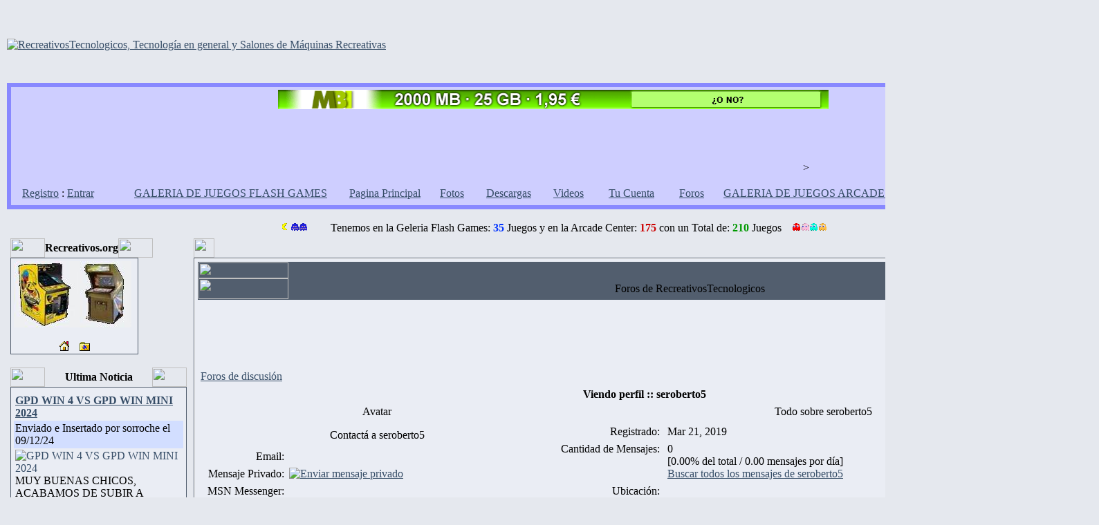

--- FILE ---
content_type: text/html
request_url: http://www.recreativos.org/modules.php?name=Forums&file=profile&mode=viewprofile&u=232
body_size: 16334
content:
<!DOCTYPE HTML PUBLIC "-//W3C//DTD HTML 4.01 Transitional//EN">
<html>
<head>
<title>RecreativosTecnologicos, Tecnolog&iacute;a en general y Salones de M&aacute;quinas Recreativas </title>
<META HTTP-EQUIV="Content-Type" CONTENT="text/html; charset=ISO-8859-1">
<META HTTP-EQUIV="EXPIRES" CONTENT="0">
<META NAME="RESOURCE-TYPE" CONTENT="DOCUMENT">
<META NAME="DISTRIBUTION" CONTENT="GLOBAL">
<META NAME="AUTHOR" CONTENT="RecreativosTecnologicos, Tecnolog&iacute;a en general y Salones de M&aacute;quinas Recreativas">
<META NAME="COPYRIGHT" CONTENT="Copyright (c) 2007 by RecreativosTecnologicos, Tecnolog&iacute;a en general y Salones de M&aacute;quinas Recreativas">
<META NAME="KEYWORDS" CONTENT="Juego, juego, Juegos, juegos, Retro, retro, Recreativos, recreativos, Recreativas, recreativas, Recreativos Virtuales, recreativos virtuales, Salas Recreativas, salas recreativas, Salon Recreativo, salon recreativo, Salones Recreativos, salones recreativos, Maquinas, maquinas, Maquinas Recreativas, Maquinas Tragaperras, maquinas tragaperras, Download Games Ibproarcade, download games ibproarcade, Download Games Pnflashgames, download games pnflashgames, Download Games V3arcade, download games v3arcade, Download Games Retro, download games retro, Download Games, download games, maquinas recreativas, Billar, billar, Billares, Billares, Dardos, dardos, Pinball, pinball, Futbolin, futbolin, Futbolines, futbolines, Games, games, Tragaperras, tragaperras, Metal Slug, metal slug, Bobble, bobble, Bubble, bubble, Arcade, arcade, Donkey, donkey, Rigar, Rygar, Rastan, rastan, 1942, 1943, Pitfall, pitfall, Renegade, renegade, Wonder, wonder, Foro, foro, Foros, foros, 80, años 80, recreativas años 80, Juegos Viejos, juegos viejos, Recreativas Años 80, Juegos años 80, juegos años 80, Juegos de los 80, Juegos Años 80, Juegos 80, juegos 80, Juegos de Dardos, juegos de dardos, Juegos de Mesa, juegos de mesa, Ping-Pong, ping-pong, Tenis de Mesa, tenis de mesa, Juegos de Tenis de Mesa, juegos de tenis de mesa, Juegos de Pinball, juegos de pinball, Juegos de Accion, Juegos de accion, Juegos de Recreativas, juegos de recreativas, Juegos de Recreativos, juegos de recreativos, Juegos de Habilidad, juegos de habilidad, Videoconsolas, videoconsolas, Juegos Electronicos, juegos electronicos, Juegos Retro, juegos retro, Juegos de Lucha, juegos de lucha, Juegos de Logica, juegos de logica, Juegos de Billar, juegos de billar, Juegos de Futbolin, juegos de futbolin, Juegos de Futbolines, juegos de futbolines, Flash, flash, Juegos Flash, juegos flash, V3arcade, v3arcade, Juegos V3arcade, juegos v3arcade, Pnflashgames, pnflashgames, Juegos Pnflashgames, juegos pnflashgames,  ibproarcade,  Ibproarcade, Juegos  ibproarcade, juegos  ibproarcade, Descargas Juegos Ibproarcade,  descargas duegos ibproarcade, Descargas Juegos V3arcade, descagas juegos v3arcade, Descargas Juegos Pnflashgames, descargas juegos pnflashgames, Descargas de Juegos, descargas de juegos, Descargas de Juegos Gratis, descargas de juegos gratis, Juegos Para Niños, juegos para niños, Juegos Gratis, juegos gratis, Juegos para tu Web, Descarga de Juegos, descarga de juegos, juegos para tu web, Juegos para la Web, juegos para la web, Juegos Electronicos, juegos electronicos, Videos, videos, Fotos, fotos, Videos de Juegos, videos de juegos, Fotos de Juegos, fotos de juegos, Psx, psx, Psp, psp, Nintendo, nintendo, Nintendo Ds, nintendo ds, Juegos de Cartas, juegos de cartas, Descargas, descargas, Descargas de Juegos, descargas de juegos, Descargas de Juegos Retro, descargas de juegos retro, Puntuaciones Juegos, puntuaciones juegos, Foro de Juegos, foro de juegos, Foros de Juegos, foros de juegos, Juegos de Coches, juegos de coches, Casino, casino, Paypal, paypal, Juegos Divertidos, juegos divertidos, Salon de Juegos, salon de juegos, Salon Recreativo, salon recreativo, Sala Recreativa, sala recreativa, Sala de Videojuegos, sala de videojuegos, Salas de Videojuegos, salas de videojuegos, Videojuegos, videojuegos, Juegos de Disparos, juegos de disparos, Juegos de Aventura, juegos de aventura, Poker, poker, Dados, dados, Juegos Arcade, juegos arcade , Clasicos, clasicos, Juegos Clasicos, juegos clasicos, Juegos Viejos, juegos viejos, Recreativos.org, recreativos.org, Juegos de Guerra, juego de guerra, Solitario, solitario, Solitarios, solitarios, Consola, consola, Consolas, consolas, Consolas de Videojuegos, consolas de videojuegos, Consola de Videojuegos, consola de videojuegos, GP2X, gp2x, Consola GP2X, Mario, mario, Mario Bros, mario bros, Alien Storm, alien storm, Amidar, amidar, Arabian, arabian, Arkanoid, arkanoid, Break Thru, break thru, Bubble Bobble, bubble bobble, Cabal, cabal, Captain Commando, captain commando, 600, 720, Bagman, bagman, Bionic Commando, bionic commando, Bomb Jack, bomb jack, Caveman Ninja, caveman ninja, Carnival, carnival, Commando, commando, Combat School, combat school, Contra, contra, Dangar, dangar, Donkey Kong, donkey kong, Dragonninja, dragonnija, E-Swat, e-swat, Express Raider, express raider, Mame, mame, Raine, raine, Cayus, cayus, Frogger, frogger, Galaga, galaga, Galaxian, galaxian, Gauntlet, gauntlet, Ghosts'n Goblins, ghosts, Goblins, goblins, Golden Axe, golden axe, Green Beret, green beret, Gunsmoke, gunsmoke, HigeMaru, higemaru, Hyper Olympic, hyper olympic, I'm Sorry, sorry, Jackal, jackal, Jail Break, jail break, Karate Champ, karate champ, Karnov, karnov, Kicker, kicker, Kung Fu Master, kung fu master, Legendary Wings, legendary wings, Mat Mania, mat mania, Mega Twins, mega twins, Mercs, mercs, Moon Cresta, moon cresta, Out Run, out run, Nemesis, nemesis, Spectrum, spectrum, Msx, msx, Pac Man, pac man, Pang, pang, Super Pang, super pang, Pengo, pengo, Phoenix, phoenix, Popeye, popeye, Prehistoric Isle, prehistoric isle, Power Spikes, power spikes, Psychic 5, psychic 5, Psycho Soldier, psycho soldier, Rainbow Islands, rainbow islands, Rampage, rampage, Rally X, rally x, Robocop, robocop, Salamander, salamander, RodLand, rodland, Scramble, scramble, Shao-Lin's Road, shao-lin,s road, Shinobi, shinobi, Sidearms, sidearms, Silkworm, silkworm, Snow Bros, snow bros, Street Fighter, street fighter, TMHT, tmht, TeddyBoy Blues, teddyboy blues, Terra Cresta, terra cresta, terra force, Terra Force, Tetris, tetris, The End, the end, Tiger Heli, tiger heli, tiger road, Tiger Road, Time Scanner, time scanner, Time Pilot, time pilot, Toki, toki, Track & Field, track field, Twin Cobra, twin cobra, Vulgus, vulgus, Wonder, wonder, Yie Ar Kung Fu, yie ar kung fu, Xevious, sevious, World Cup, world cup, Zaxxon, zaxxon, Zero Wing, zero wing, Zero Zone, zero zone, Wind Jammers, wind jammers, Willow, willow, consola gp2x, Juegos Recreativos, juegos recreativos">
<META NAME="DESCRIPTION" CONTENT="Tecnolog&iacute;a en General - Contarecre - Contador Digital de Maquina Recreativa Casera, Retro, Juegos de Maquinas Recreativas">
<META NAME="ROBOTS" CONTENT="INDEX, FOLLOW">
<META NAME="REVISIT-AFTER" CONTENT="1 DAYS">
<META NAME="RATING" CONTENT="GENERAL">
<META NAME="GENERATOR" CONTENT="© Copyright Pagina Realizada y Diseñada por: Juan Antonio Sorroche Sanchez 25/08/2007 (http://phpnuke.org/files/gpl.txt). PHP-Nuke comes with absolutely no warranty, for details, see the license (http://phpnuke.org/files/gpl.txt). Powered by PHP-Nuke Platinum (http://www.techgfx.com)">
<script type="text/javascript">
<!--
function openwindow(){
	window.open ("modules/Forums/copyright.php","Copyright","toolbar=no,location=no,directories=no,status=no,scrollbars=yes,resizable=no,copyhistory=no,width=400,height=200");
}
//-->
</SCRIPT>

<script language="Javascript" type="text/javascript">
<!--
function img_popup(image_url, image_width, image_height, popup_rand)
{
screenwidth = false;
screenwidth = screen.Width;
if ( !screenwidth )
{
screenwidth = window.outerWidth;
}
screenheight = false;
screenheight = screen.Height;
if ( !screenheight )
{
screenheight = window.outerHeight;
}
if ( screenwidth < image_width || screenheight < image_height || image_width == null || image_height == null )
{
window.open(image_url, 'limit_image_mod_popup_img_' + popup_rand, 'resizable=yes,top=0,left=0,screenX=0,screenY=0,scrollbars=yes', false);
}
else
{
window.open(image_url, 'limit_image_mod_popup_img_' + popup_rand, 'resizable=yes,top=0,left=0,screenX=0,screenY=0,height=' + image_height + ',width=' + image_width, false);
}
}
//-->
</script>
<script language="JavaScript">
<!--
function setCookie(name, value, expire) {
var today = new Date();
document.cookie = name + "=" + escape(value)+((expire == null) ? "" : ("; expires=" + expire.toGMTString()))
}
function getCookie(Name) {
var search = Name + "="
if (document.cookie.length > 0) {
offset = document.cookie.indexOf(search)
if (offset != -1) {
offset += search.length
end = document.cookie.indexOf(";", offset)
if (end == -1)
end = document.cookie.length
return unescape(document.cookie.substring(offset, end))
}
}
}
//-->
</script><link rel="alternate" type="application/rss+xml" title="RSS" href="backend.php">

<style type="text/css">
.menuskin{
position:absolute;
background-color:#DDE2EC;
border:1px solid black;
font:normal 12px Verdana;
line-height:18px;
visibility:hidden;
color:#000000;
}

.menuskin a{
text-decoration:none;
color:#000000;
padding-left:10px;
padding-right:10px;
}

#mouseoverstyle{
background-color:#EDEFF2;
}

#mouseoverstyle a{
color:#000000;
}
</style>
<LINK REL="StyleSheet" HREF="themes/Helius/style/style.css" TYPE="text/css">


<DIV ID=waitDiv style=position:absolute;top:30%;left:36%; visibility:hidden>

<img src=images/cargando7.gif border=0><br></DIV>


<SCRIPT> <!-- 
var DHTML = (document.getElementById || document.all || document.layers);
function ap_getObj(name) { 
if (document.getElementById) 
{ return document.getElementById(name).style; } 
else if (document.all) 
{ return document.all[name].style; } 
else if (document.layers) 
{ return document.layers[name]; } 
} 
function ap_showWaitMessage(div,flag) { 
if (!DHTML) return; 
var x = ap_getObj(div); x.visibility = (flag) ? 'visible':'hidden'
if(! document.getElementById) if(document.layers) x.left=280/2; return true; } ap_showWaitMessage('waitDiv', 1); 
//--> </SCRIPT>


</head>

<body bgcolor="#E5E8EE" text="#000000" leftmargin="10" topmargin="10" marginwidth="10" marginheight="10"><SCRIPT type="text/VBScript">
<!--
	Dim Bar, Line, SP
	Bar = 0 
	Line = "|"
	sP = 250

	Function Window_onLoad()
		Bar = 95
		sP = 10
	END Function

	Function Count()
	   If Bar < 100 Then
		Bar = Bar + 1
		Window.Status = "Cargando la Pagina Espere Porfavor: " & Bar & "%" & " " & String(Bar, Line)
		setTimeout "Count()", SP
	   Else
		Window.Status = ":: Carga de la Pagina Completada :: Esta Visitando Recreativos.org ::"
		Document.Body.Style.Display = "" 
	   End If 
	End Function

	Call Count()
-->
</SCRIPT>
 
<table class="bodyline" width="100%" cellspacing="0" cellpadding="0" border="0"> 
	<tr> 
		<td align="center" valign="top">
		<table width="100%" border="0" cellspacing="0" cellpadding="0">
  <tr>
        <td width="60%" height="110" background="themes/Helius/images/topbg2.gif"><a href="index.php"><img src="themes/Helius/images/logo0.jpg" border="0" alt="RecreativosTecnologicos, Tecnolog&iacute;a en general y Salones de M&aacute;quinas Recreativas"></a></td>
        <td width="40%" height="110" background="themes/Helius/images/topbg2.gif"> &nbsp;</td>
  </tr>
</table>
    <table width="100%" border="0" cellspacing="6" cellpadding="4" bgcolor="#8888FF">
      <tr>
        <td bgcolor="#CECEFF"><table width="100%" border="0" cellspacing="0" cellpadding="4">
            <tr>
			<td width="150" nowrap><font class="content">&nbsp;&nbsp;<a href="modules.php?name=Your_Account&op=new_user">Registro</a> : <a href="modules.php?name=Your_Account">Entrar</a></font></td>
              <td nowrap><div align="center"><font class="content"><strong>  </strong>&nbsp;&nbsp;&nbsp;&nbsp; <a href="modules.php?name=Flash_Games&func=ViewAll">GALERIA DE JUEGOS FLASH GAMES</a> <strong>  </strong>&nbsp;&nbsp;&nbsp;&nbsp;&nbsp;&nbsp; <a href="index.php">Pagina Principal</a> <strong>  </strong>&nbsp;&nbsp;&nbsp;&nbsp;&nbsp; <a href="modules.php?name=coppermine">Fotos</a>
                    &nbsp;<strong>  </strong>&nbsp;&nbsp;&nbsp;&nbsp; <a href="modules.php?name=Downloads">Descargas</a> 
                    &nbsp;<strong>  </strong>&nbsp;&nbsp;&nbsp;&nbsp; <a href="modules.php?name=Video_Stream">Videos</a> &nbsp;<strong>   </strong>&nbsp;&nbsp;&nbsp;&nbsp;&nbsp; <a href="modules.php?name=Your_Account">Tu Cuenta</a> 
                    &nbsp;<strong>  </strong>&nbsp;&nbsp;&nbsp;&nbsp;&nbsp; <a href="modules.php?name=Forums">Foros</a> <strong>  </strong>&nbsp;&nbsp;&nbsp;&nbsp;&nbsp; <a href="modules.php?name=Forums&file=arcade">GALERIA DE JUEGOS ARCADE CENTER</a> 
                    &nbsp;<strong>  </strong></font></div></td><div align="center"><a href="http://www.masbaratoimposible.com/08021901/"><img
   src="http://imaf.masbaratoimposible.com/796x28a.gif"
   width="796" height="28" border="0"
   alt="Hosting barato"></a></div>
   
   <div align="center"><script type="text/javascript"><!--
google_ad_client = "pub-8664159822708105";
google_ad_width = 728;
google_ad_height = 90;
google_ad_format = "728x90_as";
google_ad_type = "image";
google_ad_channel ="";
google_color_border = "EDEFF3";
google_color_bg = "EDEFF3";
google_color_link = "E1771E";
google_color_url = "3D81EE";
google_color_text = "000000";
//--></script>
<script type="text/javascript"
  src="http://pagead2.googlesyndication.com/pagead/show_ads.js">
</script>
></div>


   <div align="center"><script type="text/javascript"><!--
google_ad_client = "pub-8664159822708105";
google_ad_width = 728;
google_ad_height = 15;
google_ad_format = "728x15_0ads_al_s";
google_ad_channel = "";
google_color_border = "CECEFF";
google_color_bg = "CECEFF";
google_color_link = "525E6E";
google_color_text = "525E6E";
google_color_url = "FF0000";
//-->
</script>
<script type="text/javascript"
  src="http://pagead2.googlesyndication.com/pagead/show_ads.js">
</script></div>






              <td width="220" nowrap><div align="center"><font class="content">
			  
			  <script>
	var mydate=new Date();
	var year=mydate.getYear();
	if (year < 1000)
		year+=1900;
	var day=mydate.getDay();
	var month=mydate.getMonth();
	var daym=mydate.getDate();
	if (daym<10)
		daym="0"+daym;

	var dayarray=new Array("Domingo","Lunes","Martes","Miercoles","Jueves","Viernes","Sábado");
	var montharray=new Array("Enero","Febrero","Marzo","Abril","Mayo","Junio","Julio","Agosto","Septiembre","Octubre","Noviembre","Diciembre");
	document.write("<small><font color=\'000000\' face=\'Arial\'><b>"+ dayarray[day] + " " + daym + " de " + montharray[month] + " de " + year + "</b></font></small>");

</script>



                  
                  </font></div>
				  
			  </td>
            </tr>
          </table></td>
      </tr>
    </table>
	
	<br> 
<div align="center"><a href="http://www.recreativos.org/modules.php?name=Flash_Games&func=ViewAll" ><img src="http://www.recreativos.org/imagenes/forwardtrans.gif" border=0 alt="Pulsa Aqui para ir a la Galeria Flash Games"></a>&nbsp;&nbsp;
Tenemos en la Geleria Flash Games:<b><font color=0033FF> 35</font></b> Juegos y en la Arcade Center:<b> <font color=CC0000>175</font></b> con un Total de: <b><font color=009900>210</font></b> Juegos&nbsp;&nbsp;&nbsp;&nbsp;<a href="http://www.recreativos.org/modules.php?name=Forums&file=arcade" ><img src="http://www.recreativos.org/imagenes/pacback.gif" border=0 alt="Pulsa Aqui para ir a la Galeria Arcade Center"></a>
        <table width="100%" cellpadding="0" cellspacing="0" border="0" align="center">
      <tr valign="top">
        <td><img src="themes/Helius/images/7px.gif" width="1" height="1" border="0" alt=""></td>
</tr></table>
<table width="100%" cellpadding="0" cellspacing="0" border="0" align="center">
<tr valign="top">
  <td valign="top" width="1" background="themes/Helius/images/7px.gif"><table width="185" border="0" cellspacing="0" cellpadding="5">
  <tr>
    <td>
    
        <table width="100%" border="0" cellspacing="0" cellpadding="0">
<tr>
	<td width="50" align="right" valign="bottom"><img src="themes/Helius/forums/images/top_left.gif" width="50" height="28" border="0" alt="" /></td>
	<td width="100%" align="center" valign="middle" background="themes/Helius/forums/images/top_center.gif"><font class="block-title"><strong>Recreativos.org</strong></font></td>
	<td width="50" align="left" valign="bottom"><img src="themes/Helius/forums/images/top_right.gif" width="50" height="28" border="0" alt="" /></td>
</tr>
</table>

    <table width="185" border="0" cellspacing="0" cellpadding="0">
     <tr>
     <td bgcolor="#006699">
     <table width="100%" border="0" cellspacing="0" cellpadding="0">
      <tr>
       <td bgcolor="#525E6E">
       <table width="100%" border="0" cellspacing="1" cellpadding="0">
        <tr>
         <td bgcolor="#EAEDF4">
         <table width="100%" border="0" cellspacing="0" cellpadding="4">
          <tr>
           <td><font class="content"><img src="http://www.sorrochesanchez.com/recreativos/themes/DigitalDementia/images/recreativas1.jpg"><p><center><A             onclick="javascript:this.style.behavior='url(#default#homepage)';this.setHomePage('http://www.recreativos.org')"             href="javascript:"><IMG height=14             alt="Hacer de esta tu pagina de inicio" hspace=6             src="http://www.sorrochesanchez.com/recreativos/images/demarrage.gif" width=14 align=absBottom             border=0></A>						<A             href="javascript:window.external.AddFavorite('http://www.recreativos.org','www.recreativos.org')"><IMG             height=13 alt="Agrega www.recreativos.org a tus paginas favoritas" hspace=5             src="http://www.sorrochesanchez.com/recreativos/images/favoris.gif" width=15 align=absBottom             border=0></A></center></font></td>
           </tr>
         </table>
        </td>
      </tr>
    </table>
   </td>
   </tr>
  </table>
  </td>
  </tr>
</table>

<table border="0" cellspacing="0" cellpadding="0" width="100%">
<tr>
	<td width="40" align="right" valign="top"><img src="themes/Helius/forums/images/bottom_left.gif" width="40" height="9" border="0" alt="" /></td>
	<td width="100%" background="themes/Helius/forums/images/bottom_center.gif"><img src="themes/Helius/forums/images/spacer.gif" width="1" height="1" border="0" alt="" /></td>
	<td width="40" align="left" valign="top"><img src="themes/Helius/forums/images/bottom_right.gif" width="40" height="9" border="0" alt="" /></td>
</tr>
</table>

</td>
  </tr>
</table>
<table width="185" border="0" cellspacing="0" cellpadding="5">
  <tr>
    <td>
    
        <table width="100%" border="0" cellspacing="0" cellpadding="0">
<tr>
	<td width="50" align="right" valign="bottom"><img src="themes/Helius/forums/images/top_left.gif" width="50" height="28" border="0" alt="" /></td>
	<td width="100%" align="center" valign="middle" background="themes/Helius/forums/images/top_center.gif"><font class="block-title"><strong>Ultima Noticia</strong></font></td>
	<td width="50" align="left" valign="bottom"><img src="themes/Helius/forums/images/top_right.gif" width="50" height="28" border="0" alt="" /></td>
</tr>
</table>

    <table width="185" border="0" cellspacing="0" cellpadding="0">
     <tr>
     <td bgcolor="#006699">
     <table width="100%" border="0" cellspacing="0" cellpadding="0">
      <tr>
       <td bgcolor="#525E6E">
       <table width="100%" border="0" cellspacing="1" cellpadding="0">
        <tr>
         <td bgcolor="#EAEDF4">
         <table width="100%" border="0" cellspacing="0" cellpadding="4">
          <tr>
           <td><font class="content"><table width="100%" border="0" cellpadding="2" cellspacing="0">  <tr> 
    <td bgcolor="" colspan="2" height="1"></td>
  </tr>
  <tr> 
    <td bgcolor="" colspan="2" height="20"><a href="modules.php?name=News&amp;file=article&amp;sid=108"><b>GPD WIN 4 VS GPD WIN MINI 2024</b></a></td>
  </tr>
  <tr> <td bgcolor="D2DEFF" height="20"><font class="tiny">Enviado e Insertado por sorroche 
      el 09/12/24 </td><td align="right" bgcolor="D2DEFF" height="20">&nbsp;</td>
  </tr>
  <tr> 
    <td colspan="2" valign="middle"><a href="modules.php?name=Search&amp;query=&amp;topic=6"><img src="images/topics/blank.gif" border="0" alt="GPD WIN 4 VS GPD WIN MINI 2024" align="left"></a>MUY BUENAS CHICOS, ACABAMOS DE SUBIR A NUESTRO CANAL DE YOUTUBE DE RECREATIVOSTECNOLOGICOS,  UN NUEVO VIDEO , ESPERAMOS QUE OS GUSTE.&#129303;

<p>
GPD WIN 4 VS GPD WIN MINI 2024-DIFERENCIAS-PANTALLAS-CONTROLES-PUERTOS-PESOS-ANDROID 13-ESPAÑOL.&#129303;&#128377;&#65039;&#127918;
                    <b> <p align="center">¡¡¡ PULSA EN LA IMAGEN PARA VER EL VIDEO !!!.</b>
<p align="center"> <a href="https://youtu.be/W0vORAq5N8c?si=a01zoWq4JEQg4TxL" ><b> <img src="https://www.recreativos.org/imagenes/GPDWIN4VSGPDWINMINI1.jpg" border=0 alt="PULSA AQUI PARA VER EL VIDEO"></a><br> 
      <br> </td>
  </tr>
  <tr> 
    <td colspan="2" valign="middle">[  <a href="modules.php?name=News&file=article&sid=108">0 
      Comentarios ---------------] [ 1901 Lecturas</a> -------]</td>
  </tr></table><br><table align="center" border="0" width="97%" cellspacing="0"></table><center>[ <a href="modules.php?name=News">MAS NOTICIAS</a> ]</center>
	<script language='javascript'>
		function WL_Articoli_Copyright() {
			var width = 280, height = 100;
			var left = (document.body.clientWidth / 2) - width / 2;
			var top = (document.body.clientHeight / 2) - height / 2;
			var styleStr = 'toolbar=no,status=no,menubar=no,scrollbar=no,resizable=no,width='+width+',height='+height+',left='+left+',top='+top;
			var win = window.open('', 'Copyright', styleStr);
			win.document.write('<style type="text/css">.txt { font-size: 11px; color: #363636; font-family: Tahoma, Verdana, Helvetica, sans-serif}</style><span class="txt"><center><p>Blocco WL Articoli<br>Versione 2.0<br><br>Copyright &copy; 2006 by<br><a href="http://www.weblord.it/" target="_blank">Weblord.it</a></p></center></span>');
		}
	</script>
	<div align="right"><a href="javascript:WL_Articoli_Copyright()" title="by Weblord.it">&copy;</a></div>
</font></td>
           </tr>
         </table>
        </td>
      </tr>
    </table>
   </td>
   </tr>
  </table>
  </td>
  </tr>
</table>

<table border="0" cellspacing="0" cellpadding="0" width="100%">
<tr>
	<td width="40" align="right" valign="top"><img src="themes/Helius/forums/images/bottom_left.gif" width="40" height="9" border="0" alt="" /></td>
	<td width="100%" background="themes/Helius/forums/images/bottom_center.gif"><img src="themes/Helius/forums/images/spacer.gif" width="1" height="1" border="0" alt="" /></td>
	<td width="40" align="left" valign="top"><img src="themes/Helius/forums/images/bottom_right.gif" width="40" height="9" border="0" alt="" /></td>
</tr>
</table>

</td>
  </tr>
</table>
<table width="185" border="0" cellspacing="0" cellpadding="5">
  <tr>
    <td>
    
        <table width="100%" border="0" cellspacing="0" cellpadding="0">
<tr>
	<td width="50" align="right" valign="bottom"><img src="themes/Helius/forums/images/top_left.gif" width="50" height="28" border="0" alt="" /></td>
	<td width="100%" align="center" valign="middle" background="themes/Helius/forums/images/top_center.gif"><font class="block-title"><strong>Mensajes del foro</strong></font></td>
	<td width="50" align="left" valign="bottom"><img src="themes/Helius/forums/images/top_right.gif" width="50" height="28" border="0" alt="" /></td>
</tr>
</table>

    <table width="185" border="0" cellspacing="0" cellpadding="0">
     <tr>
     <td bgcolor="#006699">
     <table width="100%" border="0" cellspacing="0" cellpadding="0">
      <tr>
       <td bgcolor="#525E6E">
       <table width="100%" border="0" cellspacing="1" cellpadding="0">
        <tr>
         <td bgcolor="#EAEDF4">
         <table width="100%" border="0" cellspacing="0" cellpadding="4">
          <tr>
           <td><font class="content"><br><img src="images/arrow.gif" border="0" alt="" title="" width="9" height="9">&nbsp;<a href="modules.php?name=Forums&amp;file=viewtopic&amp;t=16">PRUEBA</a><br><img src="images/arrow.gif" border="0" alt="" title="" width="9" height="9">&nbsp;<a href="modules.php?name=Forums&amp;file=viewtopic&amp;t=15">AYUDA PARA CONFIGURAR CONTARECRE</a><br><img src="images/arrow.gif" border="0" alt="" title="" width="9" height="9">&nbsp;<a href="modules.php?name=Forums&amp;file=viewtopic&amp;t=14">AYUDA PARA CONFIGURAR CONTARECRE</a><br><img src="images/arrow.gif" border="0" alt="" title="" width="9" height="9">&nbsp;<a href="modules.php?name=Forums&amp;file=viewtopic&amp;t=13">Juegos</a><br><img src="images/arrow.gif" border="0" alt="" title="" width="9" height="9">&nbsp;<a href="modules.php?name=Forums&amp;file=viewtopic&amp;t=12">Tienes alguna preferencia por algun juego en especial.</a><br><img src="images/arrow.gif" border="0" alt="" title="" width="9" height="9">&nbsp;<a href="modules.php?name=Forums&amp;file=viewtopic&amp;t=11">Otros temas Interesantes</a><br><img src="images/arrow.gif" border="0" alt="" title="" width="9" height="9">&nbsp;<a href="modules.php?name=Forums&amp;file=viewtopic&amp;t=10">Postea lo que quieras sobre la Consola GP2X</a><br><img src="images/arrow.gif" border="0" alt="" title="" width="9" height="9">&nbsp;<a href="modules.php?name=Forums&amp;file=viewtopic&amp;t=9">En este foro pueden postear los visitantes.</a><br><img src="images/arrow.gif" border="0" alt="" title="" width="9" height="9">&nbsp;<a href="modules.php?name=Forums&amp;file=viewtopic&amp;t=8">Quieres hacer propaganada de tu web ?</a><br><img src="images/arrow.gif" border="0" alt="" title="" width="9" height="9">&nbsp;<a href="modules.php?name=Forums&amp;file=viewtopic&amp;t=7">Aqui puedes postear lo que quieras sobre juegos</a><br><br><center><a href="modules.php?name=Forums"><b>RecreativosTecnologicos, Tecnolog&iacute;a en general y Salones de M&aacute;quinas Recreativas Forums</b></a><br><br></center></font></td>
           </tr>
         </table>
        </td>
      </tr>
    </table>
   </td>
   </tr>
  </table>
  </td>
  </tr>
</table>

<table border="0" cellspacing="0" cellpadding="0" width="100%">
<tr>
	<td width="40" align="right" valign="top"><img src="themes/Helius/forums/images/bottom_left.gif" width="40" height="9" border="0" alt="" /></td>
	<td width="100%" background="themes/Helius/forums/images/bottom_center.gif"><img src="themes/Helius/forums/images/spacer.gif" width="1" height="1" border="0" alt="" /></td>
	<td width="40" align="left" valign="top"><img src="themes/Helius/forums/images/bottom_right.gif" width="40" height="9" border="0" alt="" /></td>
</tr>
</table>

</td>
  </tr>
</table>
<script type="text/javascript" language="JavaScript">
function sommaire_envoielistbox(page) {
	var reg= new RegExp('(_sommaire_targetblank)$','g');
	if (reg.test(page)) {
		page=page.replace(reg,"");
		window.open(page,'','menubar=yes,status=yes, location=yes, scrollbars=yes, resizable=yes');
	}else if (page!="select") {
			top.location.href=page;
	}
}				
function sommaire_ouvre_popup(page,nom,option) {
	window.open(page,nom,option);
}
</script>
			<script type="text/javascript" language="JavaScript">
			function sommaire_showhide(tableau, trigger, somimagename) {
				if (document.getElementById(tableau).style.display == "none" && trigger!="nok") {
					document.getElementById(tableau).style.display = ""; //block
					document.images[somimagename].src="images/sommaire/admin/up.gif";
				}
				else {
					var reg= new RegExp("images/sommaire/admin/up.gif$","gi");
					if (reg.test(document.images[somimagename].src)) {
						document.images[somimagename].src="images/sommaire/admin/down.gif";
					}
					document.getElementById(tableau).style.display = "none";
				}
			}
			</script>
			<table width="185" border="0" cellspacing="0" cellpadding="5">
  <tr>
    <td>
    
        <table width="100%" border="0" cellspacing="0" cellpadding="0">
<tr>
	<td width="50" align="right" valign="bottom"><img src="themes/Helius/forums/images/top_left.gif" width="50" height="28" border="0" alt="" /></td>
	<td width="100%" align="center" valign="middle" background="themes/Helius/forums/images/top_center.gif"><font class="block-title"><strong>Menu Util y de Ocio</strong></font></td>
	<td width="50" align="left" valign="bottom"><img src="themes/Helius/forums/images/top_right.gif" width="50" height="28" border="0" alt="" /></td>
</tr>
</table>

    <table width="185" border="0" cellspacing="0" cellpadding="0">
     <tr>
     <td bgcolor="#006699">
     <table width="100%" border="0" cellspacing="0" cellpadding="0">
      <tr>
       <td bgcolor="#525E6E">
       <table width="100%" border="0" cellspacing="1" cellpadding="0">
        <tr>
         <td bgcolor="#EAEDF4">
         <table width="100%" border="0" cellspacing="0" cellpadding="4">
          <tr>
           <td><font class="content">
<!-- Sommaire realise grace au module Sommaire Parametrable v.2.1.1 - ©marcoledingue - marcoledingue .-:@at@:-. free.fr -->
<table width="100%" border="0" cellspacing="0" cellpadding="0">
						<tr height="4" bgcolor=""><td></td></tr>
						<tr ><td bgcolor="" ><a href="modules.php?name=Video_Stream"><img src="images/sommaire/sold0017.gif" border="0"></a>&nbsp;<a href="modules.php?name=Video_Stream" class=""><span class=""><strong>Videos</strong></span></a></td></tr>
<tr height="4" bgcolor=""><td></td></tr>
						<tr height="4" bgcolor=""><td></td></tr>
						<tr ><td bgcolor="" ><div align="center"><a href="modules.php?name=coppermine"><img src="images/sommaire/simpson1.gif" border="0"></a>&nbsp;<a href="modules.php?name=coppermine" class=""><span class=""><strong>Fotos</strong></span></a></div></td></tr>
<tr height="4" bgcolor=""><td></td></tr>
						<tr height="4" bgcolor=""><td></td></tr>
						<tr ><td bgcolor="" ><a href="/modules.php?name=Downloads"><img src="images/sommaire/militar.gif" border="0"></a>&nbsp;<a href="/modules.php?name=Downloads" class=""><span class=""><strong>Descargas</strong></span></a></td></tr>
<tr height="4" bgcolor=""><td></td></tr>
						<tr height="4" bgcolor=""><td></td></tr>
						<tr ><td bgcolor="" ><div align="center"><a href="modules.php?name=Web_Links"><img src="images/sommaire/simp0037.gif" border="0"></a>&nbsp;<a href="modules.php?name=Web_Links" class=""><span class=""><strong>Links</strong></span></a></div></td></tr>
<tr height="4" bgcolor=""><td></td></tr>
						<tr height="4" bgcolor=""><td></td></tr>
						<tr ><td bgcolor="" ><a href="modules.php?name=Contact"><img src="images/sommaire/bj54.gif" border="0"></a>&nbsp;<a href="modules.php?name=Contact" class=""><span class=""><strong>Contacto</strong></span></a></td></tr>
<tr height="4" bgcolor=""><td></td></tr>
						<tr height="4" bgcolor=""><td></td></tr>
						<tr ><td bgcolor="" ><div align="center"><a href="/modules.php?name=Forums"><img src="images/sommaire/simp0075.gif" border="0"></a>&nbsp;<a href="/modules.php?name=Forums" class=""><span class=""><strong>Foros</strong></span></a></div></td></tr>
<tr height="4" bgcolor=""><td></td></tr></table><script type="text/javascript" language="JavaScript">;</script></font></td>
           </tr>
         </table>
        </td>
      </tr>
    </table>
   </td>
   </tr>
  </table>
  </td>
  </tr>
</table>

<table border="0" cellspacing="0" cellpadding="0" width="100%">
<tr>
	<td width="40" align="right" valign="top"><img src="themes/Helius/forums/images/bottom_left.gif" width="40" height="9" border="0" alt="" /></td>
	<td width="100%" background="themes/Helius/forums/images/bottom_center.gif"><img src="themes/Helius/forums/images/spacer.gif" width="1" height="1" border="0" alt="" /></td>
	<td width="40" align="left" valign="top"><img src="themes/Helius/forums/images/bottom_right.gif" width="40" height="9" border="0" alt="" /></td>
</tr>
</table>

</td>
  </tr>
</table>
<table width="185" border="0" cellspacing="0" cellpadding="5">
  <tr>
    <td>
    
        <table width="100%" border="0" cellspacing="0" cellpadding="0">
<tr>
	<td width="50" align="right" valign="bottom"><img src="themes/Helius/forums/images/top_left.gif" width="50" height="28" border="0" alt="" /></td>
	<td width="100%" align="center" valign="middle" background="themes/Helius/forums/images/top_center.gif"><font class="block-title"><strong>Top 10 Links</strong></font></td>
	<td width="50" align="left" valign="bottom"><img src="themes/Helius/forums/images/top_right.gif" width="50" height="28" border="0" alt="" /></td>
</tr>
</table>

    <table width="185" border="0" cellspacing="0" cellpadding="0">
     <tr>
     <td bgcolor="#006699">
     <table width="100%" border="0" cellspacing="0" cellpadding="0">
      <tr>
       <td bgcolor="#525E6E">
       <table width="100%" border="0" cellspacing="1" cellpadding="0">
        <tr>
         <td bgcolor="#EAEDF4">
         <table width="100%" border="0" cellspacing="0" cellpadding="4">
          <tr>
           <td><font class="content"><strong><big>&middot;</big></strong>&nbsp;1: <a href="modules.php?name=Web_Links&amp;l_op=viewlinkdetails&amp;lid=1&amp;ttitle=Gp32 Spain">Gp32 Spain</a><br><strong><big>&middot;</big></strong>&nbsp;2: <a href="modules.php?name=Web_Links&amp;l_op=viewlinkdetails&amp;lid=9&amp;ttitle=Juegos para Niños">Juegos para Niños</a><br><strong><big>&middot;</big></strong>&nbsp;3: <a href="modules.php?name=Web_Links&amp;l_op=viewlinkdetails&amp;lid=7&amp;ttitle=ludoteka">ludoteka</a><br><strong><big>&middot;</big></strong>&nbsp;4: <a href="modules.php?name=Web_Links&amp;l_op=viewlinkdetails&amp;lid=6&amp;ttitle=sorrochesanchez.com">sorrochesanchez.com</a><br><strong><big>&middot;</big></strong>&nbsp;5: <a href="modules.php?name=Web_Links&amp;l_op=viewlinkdetails&amp;lid=10&amp;ttitle=3d Juegos">3d Juegos</a><br><strong><big>&middot;</big></strong>&nbsp;6: <a href="modules.php?name=Web_Links&amp;l_op=viewlinkdetails&amp;lid=5&amp;ttitle=InformatiMovil">InformatiMovil</a><br><strong><big>&middot;</big></strong>&nbsp;7: <a href="modules.php?name=Web_Links&amp;l_op=viewlinkdetails&amp;lid=8&amp;ttitle=Indice Juegos">Indice Juegos</a><br><strong><big>&middot;</big></strong>&nbsp;8: <a href="modules.php?name=Web_Links&amp;l_op=viewlinkdetails&amp;lid=3&amp;ttitle=MameGP2X">MameGP2X</a><br><strong><big>&middot;</big></strong>&nbsp;9: <a href="modules.php?name=Web_Links&amp;l_op=viewlinkdetails&amp;lid=2&amp;ttitle=Hardcore-Gamer">Hardcore-Gamer</a><br><strong><big>&middot;</big></strong>&nbsp;10: <a href="modules.php?name=Web_Links&amp;l_op=viewlinkdetails&amp;lid=4&amp;ttitle=Todojoyas.net">Todojoyas.net</a><br></font></td>
           </tr>
         </table>
        </td>
      </tr>
    </table>
   </td>
   </tr>
  </table>
  </td>
  </tr>
</table>

<table border="0" cellspacing="0" cellpadding="0" width="100%">
<tr>
	<td width="40" align="right" valign="top"><img src="themes/Helius/forums/images/bottom_left.gif" width="40" height="9" border="0" alt="" /></td>
	<td width="100%" background="themes/Helius/forums/images/bottom_center.gif"><img src="themes/Helius/forums/images/spacer.gif" width="1" height="1" border="0" alt="" /></td>
	<td width="40" align="left" valign="top"><img src="themes/Helius/forums/images/bottom_right.gif" width="40" height="9" border="0" alt="" /></td>
</tr>
</table>

</td>
  </tr>
</table>
<table width="185" border="0" cellspacing="0" cellpadding="5">
  <tr>
    <td>
    
        <table width="100%" border="0" cellspacing="0" cellpadding="0">
<tr>
	<td width="50" align="right" valign="bottom"><img src="themes/Helius/forums/images/top_left.gif" width="50" height="28" border="0" alt="" /></td>
	<td width="100%" align="center" valign="middle" background="themes/Helius/forums/images/top_center.gif"><font class="block-title"><strong>Top Puntos Usuarios</strong></font></td>
	<td width="50" align="left" valign="bottom"><img src="themes/Helius/forums/images/top_right.gif" width="50" height="28" border="0" alt="" /></td>
</tr>
</table>

    <table width="185" border="0" cellspacing="0" cellpadding="0">
     <tr>
     <td bgcolor="#006699">
     <table width="100%" border="0" cellspacing="0" cellpadding="0">
      <tr>
       <td bgcolor="#525E6E">
       <table width="100%" border="0" cellspacing="1" cellpadding="0">
        <tr>
         <td bgcolor="#EAEDF4">
         <table width="100%" border="0" cellspacing="0" cellpadding="4">
          <tr>
           <td><font class="content"><img src="images/blocks/icon_poll.gif" height="14" width="17">&nbsp;<a href="modules.php?name=Forums&amp;file=profile&amp;mode=viewprofile&amp;u=3"><b>sorroche</b></a>-Points(90)<br><img src="images/blocks/icon_poll.gif" height="14" width="17">&nbsp;<a href="modules.php?name=Forums&amp;file=profile&amp;mode=viewprofile&amp;u=4"><b>piru</b></a>-Points(23)<br><img src="images/blocks/icon_poll.gif" height="14" width="17">&nbsp;<a href="modules.php?name=Forums&amp;file=profile&amp;mode=viewprofile&amp;u=234"><b>virucho</b></a>-Points(23)<br><img src="images/blocks/icon_poll.gif" height="14" width="17">&nbsp;<a href="modules.php?name=Forums&amp;file=profile&amp;mode=viewprofile&amp;u=6"><b>coleguilla</b></a>-Points(11)<br><img src="images/blocks/icon_poll.gif" height="14" width="17">&nbsp;<a href="modules.php?name=Forums&amp;file=profile&amp;mode=viewprofile&amp;u=189"><b>RecreativosTecnologicos</b></a>-Points(8)<br><img src="images/blocks/icon_poll.gif" height="14" width="17">&nbsp;<a href="modules.php?name=Forums&amp;file=profile&amp;mode=viewprofile&amp;u=2"><b>macgiver</b></a>-Points(7)<br><img src="images/blocks/icon_poll.gif" height="14" width="17">&nbsp;<a href="modules.php?name=Forums&amp;file=profile&amp;mode=viewprofile&amp;u=10"><b>socio</b></a>-Points(6)<br><img src="images/blocks/icon_poll.gif" height="14" width="17">&nbsp;<a href="modules.php?name=Forums&amp;file=profile&amp;mode=viewprofile&amp;u=199"><b>chicoql</b></a>-Points(4)<br><img src="images/blocks/icon_poll.gif" height="14" width="17">&nbsp;<a href="modules.php?name=Forums&amp;file=profile&amp;mode=viewprofile&amp;u=104"><b>juanlu</b></a>-Points(4)<br><img src="images/blocks/icon_poll.gif" height="14" width="17">&nbsp;<a href="modules.php?name=Forums&amp;file=profile&amp;mode=viewprofile&amp;u=141"><b>Dpredador</b></a>-Points(4)<br></font></td>
           </tr>
         </table>
        </td>
      </tr>
    </table>
   </td>
   </tr>
  </table>
  </td>
  </tr>
</table>

<table border="0" cellspacing="0" cellpadding="0" width="100%">
<tr>
	<td width="40" align="right" valign="top"><img src="themes/Helius/forums/images/bottom_left.gif" width="40" height="9" border="0" alt="" /></td>
	<td width="100%" background="themes/Helius/forums/images/bottom_center.gif"><img src="themes/Helius/forums/images/spacer.gif" width="1" height="1" border="0" alt="" /></td>
	<td width="40" align="left" valign="top"><img src="themes/Helius/forums/images/bottom_right.gif" width="40" height="9" border="0" alt="" /></td>
</tr>
</table>

</td>
  </tr>
</table>

<table width="185" border="0" cellspacing="0" cellpadding="5">
  <tr>
    <td>
    
        <table width="100%" border="0" cellspacing="0" cellpadding="0">
<tr>
	<td width="50" align="right" valign="bottom"><img src="themes/Helius/forums/images/top_left.gif" width="50" height="28" border="0" alt="" /></td>
	<td width="100%" align="center" valign="middle" background="themes/Helius/forums/images/top_center.gif"><font class="block-title"><strong>Paises</strong></font></td>
	<td width="50" align="left" valign="bottom"><img src="themes/Helius/forums/images/top_right.gif" width="50" height="28" border="0" alt="" /></td>
</tr>
</table>

    <table width="185" border="0" cellspacing="0" cellpadding="0">
     <tr>
     <td bgcolor="#006699">
     <table width="100%" border="0" cellspacing="0" cellpadding="0">
      <tr>
       <td bgcolor="#525E6E">
       <table width="100%" border="0" cellspacing="1" cellpadding="0">
        <tr>
         <td bgcolor="#EAEDF4">
         <table width="100%" border="0" cellspacing="0" cellpadding="4">
          <tr>
           <td><font class="content"><center><font class="content">Top 10 de Países de visitantes<br>de RecreativosTecnologicos, Tecnolog&iacute;a en general y Salones de M&aacute;quinas Recreativas.<br><br></font></center><table cellpadding="1" cellspacing="0" width="100%"><tr><td align="right">1.</td><td align="left" width="14"><a href="modules.php?op=modload&name=WhereBisDu&file=index&func=wherecountr&target=Estados Unidos"><img src="/images/wbdflags/Estados Unidos.gif" border="0" width="14"></a></td><td align="left"><font class="content"><b><a href="modules.php?op=modload&name=WhereBisDu&file=index&func=wherecountr&target=Estados Unidos">Estados Unidos</a></b></font></td><tr><td align="right">2.</td><td align="left" width="14"><a href="modules.php?op=modload&name=WhereBisDu&file=index&func=wherecountr&target=Holanda"><img src="/images/wbdflags/Holanda.gif" border="0" width="14"></a></td><td align="left"><font class="content"><b><a href="modules.php?op=modload&name=WhereBisDu&file=index&func=wherecountr&target=Holanda">Holanda</a></b></font></td><tr><td align="right">3.</td><td align="left" width="14"><a href="modules.php?op=modload&name=WhereBisDu&file=index&func=wherecountr&target=Australia"><img src="/images/wbdflags/Australia.gif" border="0" width="14"></a></td><td align="left"><font class="content"><b><a href="modules.php?op=modload&name=WhereBisDu&file=index&func=wherecountr&target=Australia">Australia</a></b></font></td><tr><td align="right">4.</td><td align="left" width="14"><a href="modules.php?op=modload&name=WhereBisDu&file=index&func=wherecountr&target=Uruguay"><img src="/images/wbdflags/Uruguay.gif" border="0" width="14"></a></td><td align="left"><font class="content"><b><a href="modules.php?op=modload&name=WhereBisDu&file=index&func=wherecountr&target=Uruguay">Uruguay</a></b></font></td><tr><td align="right">5.</td><td align="left" width="14"><a href="modules.php?op=modload&name=WhereBisDu&file=index&func=wherecountr&target=Espana"><img src="/images/wbdflags/Espana.gif" border="0" width="14"></a></td><td align="left"><font class="content"><b><a href="modules.php?op=modload&name=WhereBisDu&file=index&func=wherecountr&target=Espana">Espana</a></b></font></td><tr><td align="right">6.</td><td align="left" width="14"><a href="modules.php?op=modload&name=WhereBisDu&file=index&func=wherecountr&target=Mexico"><img src="/images/wbdflags/Mexico.gif" border="0" width="14"></a></td><td align="left"><font class="content"><b><a href="modules.php?op=modload&name=WhereBisDu&file=index&func=wherecountr&target=Mexico">Mexico</a></b></font></td><tr><td align="right">7.</td><td align="left" width="14"><a href="modules.php?op=modload&name=WhereBisDu&file=index&func=wherecountr&target=Argentina"><img src="/images/wbdflags/Argentina.gif" border="0" width="14"></a></td><td align="left"><font class="content"><b><a href="modules.php?op=modload&name=WhereBisDu&file=index&func=wherecountr&target=Argentina">Argentina</a></b></font></td><tr><td align="right">8.</td><td align="left" width="14"><a href="modules.php?op=modload&name=WhereBisDu&file=index&func=wherecountr&target=Chile"><img src="/images/wbdflags/Chile.gif" border="0" width="14"></a></td><td align="left"><font class="content"><b><a href="modules.php?op=modload&name=WhereBisDu&file=index&func=wherecountr&target=Chile">Chile</a></b></font></td><tr><td align="right">9.</td><td align="left" width="14"><a href="modules.php?op=modload&name=WhereBisDu&file=index&func=wherecountr&target=Per?"><img src="/images/wbdflags/Per?.gif" border="0" width="14"></a></td><td align="left"><font class="content"><b><a href="modules.php?op=modload&name=WhereBisDu&file=index&func=wherecountr&target=Per?">Per?</a></b></font></td><tr><td align="right">10.</td><td align="left" width="14"><a href="modules.php?op=modload&name=WhereBisDu&file=index&func=wherecountr&target=Venezuela"><img src="/images/wbdflags/Venezuela.gif" border="0" width="14"></a></td><td align="left"><font class="content"><b><a href="modules.php?op=modload&name=WhereBisDu&file=index&func=wherecountr&target=Venezuela">Venezuela</a></b></font></td></tr></table><center><font class="content"><a href="modules.php?name=WhereBisDu">Ver todos los países</a></font></center></font></td>
           </tr>
         </table>
        </td>
      </tr>
    </table>
   </td>
   </tr>
  </table>
  </td>
  </tr>
</table>

<table border="0" cellspacing="0" cellpadding="0" width="100%">
<tr>
	<td width="40" align="right" valign="top"><img src="themes/Helius/forums/images/bottom_left.gif" width="40" height="9" border="0" alt="" /></td>
	<td width="100%" background="themes/Helius/forums/images/bottom_center.gif"><img src="themes/Helius/forums/images/spacer.gif" width="1" height="1" border="0" alt="" /></td>
	<td width="40" align="left" valign="top"><img src="themes/Helius/forums/images/bottom_right.gif" width="40" height="9" border="0" alt="" /></td>
</tr>
</table>

</td>
  </tr>
</table>
<table width="185" border="0" cellspacing="0" cellpadding="5">
  <tr>
    <td>
    
        <table width="100%" border="0" cellspacing="0" cellpadding="0">
<tr>
	<td width="50" align="right" valign="bottom"><img src="themes/Helius/forums/images/top_left.gif" width="50" height="28" border="0" alt="" /></td>
	<td width="100%" align="center" valign="middle" background="themes/Helius/forums/images/top_center.gif"><font class="block-title"><strong>Visitantes de Recreativos.org</strong></font></td>
	<td width="50" align="left" valign="bottom"><img src="themes/Helius/forums/images/top_right.gif" width="50" height="28" border="0" alt="" /></td>
</tr>
</table>

    <table width="185" border="0" cellspacing="0" cellpadding="0">
     <tr>
     <td bgcolor="#006699">
     <table width="100%" border="0" cellspacing="0" cellpadding="0">
      <tr>
       <td bgcolor="#525E6E">
       <table width="100%" border="0" cellspacing="1" cellpadding="0">
        <tr>
         <td bgcolor="#EAEDF4">
         <table width="100%" border="0" cellspacing="0" cellpadding="4">
          <tr>
           <td><font class="content"><font class="content"><center>30 Países que mas han visitado RecreativosTecnologicos, Tecnolog&iacute;a en general y Salones de M&aacute;quinas Recreativas</center></font><br><table border="0" cellpadding="1" cellspacing="0" width="100%"><tr><td align="right" width="10%">1</td><td align="left" width="90%"><font class="content">&nbsp;<img src="modules/MS_Analysis/images/flags/blank.gif" ALT="unknown" TITLE="unknown" border="0" width="16" height="10"><b>&nbsp;unknown</b></td></tr><tr><td align="right" width="10%">2</td><td align="left" width="90%"><font class="content">&nbsp;<img src="modules/MS_Analysis/images/flags/com.gif" ALT="COM" TITLE="COM" border="0" width="16" height="10"><b>&nbsp;COM</b></td></tr><tr><td align="right" width="10%">3</td><td align="left" width="90%"><font class="content">&nbsp;<img src="modules/MS_Analysis/images/flags/net.gif" ALT="NET" TITLE="NET" border="0" width="16" height="10"><b>&nbsp;NET</b></td></tr><tr><td align="right" width="10%">4</td><td align="left" width="90%"><font class="content">&nbsp;<img src="modules/MS_Analysis/images/flags/de.gif" ALT="Germany" TITLE="Germany" border="0" width="16" height="10"><b>&nbsp;Germany</b></td></tr><tr><td align="right" width="10%">5</td><td align="left" width="90%"><font class="content">&nbsp;<img src="modules/MS_Analysis/images/flags/ru.gif" ALT="Russian Federation" TITLE="Russian Federation" border="0" width="16" height="10"><b>&nbsp;Russian Federation</b></td></tr><tr><td align="right" width="10%">6</td><td align="left" width="90%"><font class="content">&nbsp;<img src="modules/MS_Analysis/images/flags/ua.gif" ALT="Ukraine" TITLE="Ukraine" border="0" width="16" height="10"><b>&nbsp;Ukraine</b></td></tr><tr><td align="right" width="10%">7</td><td align="left" width="90%"><font class="content">&nbsp;<img src="modules/MS_Analysis/images/flags/cn.gif" ALT="China" TITLE="China" border="0" width="16" height="10"><b>&nbsp;China</b></td></tr><tr><td align="right" width="10%">8</td><td align="left" width="90%"><font class="content">&nbsp;<img src="modules/MS_Analysis/images/flags/org.gif" ALT="ORG" TITLE="ORG" border="0" width="16" height="10"><b>&nbsp;ORG</b></td></tr><tr><td align="right" width="10%">9</td><td align="left" width="90%"><font class="content">&nbsp;<img src="modules/MS_Analysis/images/flags/info.gif" ALT="INFO" TITLE="INFO" border="0" width="16" height="10"><b>&nbsp;INFO</b></td></tr><tr><td align="right" width="10%">10</td><td align="left" width="90%"><font class="content">&nbsp;<img src="modules/MS_Analysis/images/flags/br.gif" ALT="Brazil" TITLE="Brazil" border="0" width="16" height="10"><b>&nbsp;Brazil</b></td></tr><tr><td align="right" width="10%">11</td><td align="left" width="90%"><font class="content">&nbsp;<img src="modules/MS_Analysis/images/flags/ch.gif" ALT="Switzerland" TITLE="Switzerland" border="0" width="16" height="10"><b>&nbsp;Switzerland</b></td></tr><tr><td align="right" width="10%">12</td><td align="left" width="90%"><font class="content">&nbsp;<img src="modules/MS_Analysis/images/flags/it.gif" ALT="Italy" TITLE="Italy" border="0" width="16" height="10"><b>&nbsp;Italy</b></td></tr><tr><td align="right" width="10%">13</td><td align="left" width="90%"><font class="content">&nbsp;<img src="modules/MS_Analysis/images/flags/ro.gif" ALT="Romania" TITLE="Romania" border="0" width="16" height="10"><b>&nbsp;Romania</b></td></tr><tr><td align="right" width="10%">14</td><td align="left" width="90%"><font class="content">&nbsp;<img src="modules/MS_Analysis/images/flags/au.gif" ALT="Australia" TITLE="Australia" border="0" width="16" height="10"><b>&nbsp;Australia</b></td></tr><tr><td align="right" width="10%">15</td><td align="left" width="90%"><font class="content">&nbsp;<img src="modules/MS_Analysis/images/flags/us.gif" ALT="United States" TITLE="United States" border="0" width="16" height="10"><b>&nbsp;United States</b></td></tr><tr><td align="right" width="10%">16</td><td align="left" width="90%"><font class="content">&nbsp;<img src="modules/MS_Analysis/images/flags/co.gif" ALT="Colombia" TITLE="Colombia" border="0" width="16" height="10"><b>&nbsp;Colombia</b></td></tr><tr><td align="right" width="10%">17</td><td align="left" width="90%"><font class="content">&nbsp;<img src="modules/MS_Analysis/images/flags/nl.gif" ALT="Netherlands" TITLE="Netherlands" border="0" width="16" height="10"><b>&nbsp;Netherlands</b></td></tr><tr><td align="right" width="10%">18</td><td align="left" width="90%"><font class="content">&nbsp;<img src="modules/MS_Analysis/images/flags/io.gif" ALT="British Indian Ocean Territory" TITLE="British Indian Ocean Territory" border="0" width="16" height="10"><b>&nbsp;British Indian Ocean Territory</b></td></tr><tr><td align="right" width="10%">19</td><td align="left" width="90%"><font class="content">&nbsp;<img src="modules/MS_Analysis/images/flags/tr.gif" ALT="Turkey" TITLE="Turkey" border="0" width="16" height="10"><b>&nbsp;Turkey</b></td></tr><tr><td align="right" width="10%">20</td><td align="left" width="90%"><font class="content">&nbsp;<img src="modules/MS_Analysis/images/flags/vn.gif" ALT="Viet nam" TITLE="Viet nam" border="0" width="16" height="10"><b>&nbsp;Viet nam</b></td></tr><tr><td align="right" width="10%">21</td><td align="left" width="90%"><font class="content">&nbsp;<img src="modules/MS_Analysis/images/flags/ie.gif" ALT="Ireland" TITLE="Ireland" border="0" width="16" height="10"><b>&nbsp;Ireland</b></td></tr><tr><td align="right" width="10%">22</td><td align="left" width="90%"><font class="content">&nbsp;<img src="modules/MS_Analysis/images/flags/kz.gif" ALT="Kazakhstan" TITLE="Kazakhstan" border="0" width="16" height="10"><b>&nbsp;Kazakhstan</b></td></tr><tr><td align="right" width="10%">23</td><td align="left" width="90%"><font class="content">&nbsp;<img src="modules/MS_Analysis/images/flags/pl.gif" ALT="Poland" TITLE="Poland" border="0" width="16" height="10"><b>&nbsp;Poland</b></td></tr><tr><td align="right" width="10%">24</td><td align="left" width="90%"><font class="content">&nbsp;<img src="modules/MS_Analysis/images/flags/uk.gif" ALT="United Kingdom" TITLE="United Kingdom" border="0" width="16" height="10"><b>&nbsp;United Kingdom</b></td></tr><tr><td align="right" width="10%">25</td><td align="left" width="90%"><font class="content">&nbsp;<img src="modules/MS_Analysis/images/flags/es.gif" ALT="Spain" TITLE="Spain" border="0" width="16" height="10"><b>&nbsp;Spain</b></td></tr><tr><td align="right" width="10%">26</td><td align="left" width="90%"><font class="content">&nbsp;<img src="modules/MS_Analysis/images/flags/fi.gif" ALT="Finland" TITLE="Finland" border="0" width="16" height="10"><b>&nbsp;Finland</b></td></tr><tr><td align="right" width="10%">27</td><td align="left" width="90%"><font class="content">&nbsp;<img src="modules/MS_Analysis/images/flags/id.gif" ALT="Indonesia" TITLE="Indonesia" border="0" width="16" height="10"><b>&nbsp;Indonesia</b></td></tr><tr><td align="right" width="10%">28</td><td align="left" width="90%"><font class="content">&nbsp;<img src="modules/MS_Analysis/images/flags/th.gif" ALT="Thailand" TITLE="Thailand" border="0" width="16" height="10"><b>&nbsp;Thailand</b></td></tr><tr><td align="right" width="10%">29</td><td align="left" width="90%"><font class="content">&nbsp;<img src="modules/MS_Analysis/images/flags/arpa.gif" ALT="ARPA" TITLE="ARPA" border="0" width="16" height="10"><b>&nbsp;ARPA</b></td></tr><tr><td align="right" width="10%">30</td><td align="left" width="90%"><font class="content">&nbsp;<img src="modules/MS_Analysis/images/flags/ar.gif" ALT="Argentina" TITLE="Argentina" border="0" width="16" height="10"><b>&nbsp;Argentina</b></td></tr><tr><td colspan="3" align="center"><br><font class="content"><a href="modules.php?name=MS_Analysis&op=MSAnalysisGeneral&file=index">Ver MS-Analysis</a></font></td></tr></table></font></td>
           </tr>
         </table>
        </td>
      </tr>
    </table>
   </td>
   </tr>
  </table>
  </td>
  </tr>
</table>

<table border="0" cellspacing="0" cellpadding="0" width="100%">
<tr>
	<td width="40" align="right" valign="top"><img src="themes/Helius/forums/images/bottom_left.gif" width="40" height="9" border="0" alt="" /></td>
	<td width="100%" background="themes/Helius/forums/images/bottom_center.gif"><img src="themes/Helius/forums/images/spacer.gif" width="1" height="1" border="0" alt="" /></td>
	<td width="40" align="left" valign="top"><img src="themes/Helius/forums/images/bottom_right.gif" width="40" height="9" border="0" alt="" /></td>
</tr>
</table>

</td>
  </tr>
</table>
<table width="185" border="0" cellspacing="0" cellpadding="5">
  <tr>
    <td>
    
        <table width="100%" border="0" cellspacing="0" cellpadding="0">
<tr>
	<td width="50" align="right" valign="bottom"><img src="themes/Helius/forums/images/top_left.gif" width="50" height="28" border="0" alt="" /></td>
	<td width="100%" align="center" valign="middle" background="themes/Helius/forums/images/top_center.gif"><font class="block-title"><strong>Conectados a Recreativos.org</strong></font></td>
	<td width="50" align="left" valign="bottom"><img src="themes/Helius/forums/images/top_right.gif" width="50" height="28" border="0" alt="" /></td>
</tr>
</table>

    <table width="185" border="0" cellspacing="0" cellpadding="0">
     <tr>
     <td bgcolor="#006699">
     <table width="100%" border="0" cellspacing="0" cellpadding="0">
      <tr>
       <td bgcolor="#525E6E">
       <table width="100%" border="0" cellspacing="1" cellpadding="0">
        <tr>
         <td bgcolor="#EAEDF4">
         <table width="100%" border="0" cellspacing="0" cellpadding="4">
          <tr>
           <td><font class="content"><center><font class="content">Actualmente hay 20 invitados, 0 miembro(s) conectado(s).<br><br>Eres un usuario anónimo. Puedes registrarte <a href="modules.php?name=Your_Account">aquí</a></font></center></font></td>
           </tr>
         </table>
        </td>
      </tr>
    </table>
   </td>
   </tr>
  </table>
  </td>
  </tr>
</table>

<table border="0" cellspacing="0" cellpadding="0" width="100%">
<tr>
	<td width="40" align="right" valign="top"><img src="themes/Helius/forums/images/bottom_left.gif" width="40" height="9" border="0" alt="" /></td>
	<td width="100%" background="themes/Helius/forums/images/bottom_center.gif"><img src="themes/Helius/forums/images/spacer.gif" width="1" height="1" border="0" alt="" /></td>
	<td width="40" align="left" valign="top"><img src="themes/Helius/forums/images/bottom_right.gif" width="40" height="9" border="0" alt="" /></td>
</tr>
</table>

</td>
  </tr>
</table>
<table width="185" border="0" cellspacing="0" cellpadding="5">
  <tr>
    <td>
    
        <table width="100%" border="0" cellspacing="0" cellpadding="0">
<tr>
	<td width="50" align="right" valign="bottom"><img src="themes/Helius/forums/images/top_left.gif" width="50" height="28" border="0" alt="" /></td>
	<td width="100%" align="center" valign="middle" background="themes/Helius/forums/images/top_center.gif"><font class="block-title"><strong>Estadisticas Recreativos.org</strong></font></td>
	<td width="50" align="left" valign="bottom"><img src="themes/Helius/forums/images/top_right.gif" width="50" height="28" border="0" alt="" /></td>
</tr>
</table>

    <table width="185" border="0" cellspacing="0" cellpadding="0">
     <tr>
     <td bgcolor="#006699">
     <table width="100%" border="0" cellspacing="0" cellpadding="0">
      <tr>
       <td bgcolor="#525E6E">
       <table width="100%" border="0" cellspacing="1" cellpadding="0">
        <tr>
         <td bgcolor="#EAEDF4">
         <table width="100%" border="0" cellspacing="0" cellpadding="4">
          <tr>
           <td><font class="content"><form action="modules.php?name=Your_Account" method="post"><img src="images/blocks/group-4.gif" height="14" width="17"> Bienvenido, <b>Anonimo</b>
<hr><center><b>Nickname</b><br><input type="text" name="username" size="15" maxlength="25"><br><b>Contraseña</b><br><input type="password" name="user_password" size="15" maxlength="20"><br><input type="hidden" name="op" value="login"><input type="submit" value="Entrar">
 (<a href="modules.php?name=Your_Account&amp;op=new_user">Regístrate</a>)</center><hr><img src="images/blocks/group-2.gif" height="14" width="17"> <b><u>Membresía:</u></b><br>
<img src="images/blocks/ur-moderator.gif" height="14" width="17"> Ultimos: <a href="modules.php?name=Your_Account&amp;op=userinfo&amp;username=Pacual32"><b>Pacual32</b></a><br>
<img src="images/blocks/ur-author.gif" height="14" width="17"> Nuevos Hoy: <b>0</b><br>
<img src="images/blocks/ur-admin.gif" height="14" width="17"> Nuevos Ayer: <b>0</b><br>
<img src="images/blocks/ur-guest.gif" height="14" width="17"> Total: <b>228</b><br>
<hr>
<img src="images/blocks/group-3.gif" height="14" width="17"> <b><u>Gente en línea:</u></b>
<br>
<img src="images/blocks/ur-anony.gif" height="14" width="17"> Visitantes: <b>20</b><br>
<img src="images/blocks/ur-member.gif" height="14" width="17"> Miembros: <b>0</b><br>
<img src="images/blocks/ur-registered.gif" height="14" width="17"> Total: <b>20</b><br>
</form></font></td>
           </tr>
         </table>
        </td>
      </tr>
    </table>
   </td>
   </tr>
  </table>
  </td>
  </tr>
</table>

<table border="0" cellspacing="0" cellpadding="0" width="100%">
<tr>
	<td width="40" align="right" valign="top"><img src="themes/Helius/forums/images/bottom_left.gif" width="40" height="9" border="0" alt="" /></td>
	<td width="100%" background="themes/Helius/forums/images/bottom_center.gif"><img src="themes/Helius/forums/images/spacer.gif" width="1" height="1" border="0" alt="" /></td>
	<td width="40" align="left" valign="top"><img src="themes/Helius/forums/images/bottom_right.gif" width="40" height="9" border="0" alt="" /></td>
</tr>
</table>

</td>
  </tr>
</table>
<table width="185" border="0" cellspacing="0" cellpadding="5">
  <tr>
    <td>
    
        <table width="100%" border="0" cellspacing="0" cellpadding="0">
<tr>
	<td width="50" align="right" valign="bottom"><img src="themes/Helius/forums/images/top_left.gif" width="50" height="28" border="0" alt="" /></td>
	<td width="100%" align="center" valign="middle" background="themes/Helius/forums/images/top_center.gif"><font class="block-title"><strong>Ultimas Visitas de Recreativos.org</strong></font></td>
	<td width="50" align="left" valign="bottom"><img src="themes/Helius/forums/images/top_right.gif" width="50" height="28" border="0" alt="" /></td>
</tr>
</table>

    <table width="185" border="0" cellspacing="0" cellpadding="0">
     <tr>
     <td bgcolor="#006699">
     <table width="100%" border="0" cellspacing="0" cellpadding="0">
      <tr>
       <td bgcolor="#525E6E">
       <table width="100%" border="0" cellspacing="1" cellpadding="0">
        <tr>
         <td bgcolor="#EAEDF4">
         <table width="100%" border="0" cellspacing="0" cellpadding="4">
          <tr>
           <td><font class="content"><table border="0" cellpadding="0" cellspacing="2" width="95%">
<tr><td width="100%" colspan="2" valign="top">
<p align="center"><font class="boxcontent"><a href="modules.php?name=MS_Analysis&file=index&op=MSAnalysisGeneral&screen=11&overview=1&sortby="><b>.::&nbsp;Today's Traffic&nbsp;::.</b></a></font></p>
</td></tr>
<tr><td width="100%" colspan="2" valign="top" nowrap>
<p align="center"><font class="content">8430&nbsp;Vistas de página</font></p>
</td></tr>
<tr><td width="100%" colspan="2">&nbsp;</td></tr>
<tr><td width="75%" valign="top"><b>COM</b></td>
<td width="25%" valign="top" nowrap><img src="modules/MS_Analysis/images/flags/com.gif" ALT="COM - 8007 hits" TITLE="COM - 8007 hits" border="0" width="16" height="10" align="middle"></td></tr><tr><td width="75%" valign="top"><b>unknown</b></td>
<td width="25%" valign="top" nowrap><img src="modules/MS_Analysis/images/flags/blank.gif" ALT="unknown - 355 hits" TITLE="unknown - 355 hits" border="0" width="16" height="10" align="middle"></td></tr><tr><td width="75%" valign="top"><b>St. Helena</b></td>
<td width="25%" valign="top" nowrap><img src="modules/MS_Analysis/images/flags/blank.gif" ALT="St. Helena - 46 hits" TITLE="St. Helena - 46 hits" border="0" width="16" height="10" align="middle"></td></tr><tr><td width="100%" colspan="2"><hr></td></tr>
<tr><td width="100%" colspan="2"><hr></td></tr>
<tr><td width="100%" colspan="2" valign="top">&nbsp;</td></tr>
<tr><td width="100%" colspan="2" valign="top">
<p align="center"><font class="boxcontent"><a href="modules.php?name=MS_Analysis&op=MSAnalysisGeneral&screen=11&overview=3&sortby="><b>.::&nbsp;Overall Traffic&nbsp;::.</b></a></font></p>
</td></tr>
<tr><td width="100%" colspan="2" valign="top" nowrap>
<p align="center"><font class="content">67147948&nbsp;Vistas de página</font></p>
</td></tr></table>
</font></td>
           </tr>
         </table>
        </td>
      </tr>
    </table>
   </td>
   </tr>
  </table>
  </td>
  </tr>
</table>

<table border="0" cellspacing="0" cellpadding="0" width="100%">
<tr>
	<td width="40" align="right" valign="top"><img src="themes/Helius/forums/images/bottom_left.gif" width="40" height="9" border="0" alt="" /></td>
	<td width="100%" background="themes/Helius/forums/images/bottom_center.gif"><img src="themes/Helius/forums/images/spacer.gif" width="1" height="1" border="0" alt="" /></td>
	<td width="40" align="left" valign="top"><img src="themes/Helius/forums/images/bottom_right.gif" width="40" height="9" border="0" alt="" /></td>
</tr>
</table>

</td>
  </tr>
</table>
</td><td valign="top" width="100%"><table width="100%" border="0" cellspacing="0" cellpadding="5">
  <tr>
    <td>
        <table width="100%" border="0" cellspacing="0" cellpadding="0">
<tr>
	<td width="30" align="right" valign="bottom"><img src="themes/Helius/images/top_left.gif" width="30" height="28" border="0"></td>
	<td width="100%" align="center" valign="middle" background="themes/Helius/images/top_center.gif"></td>
	<td width="30" align="left" valign="bottom"><img src="themes/Helius/images/top_right.gif" width="30" height="28" border="0"></td>
</tr>
</table>
    <table width="100%" border="0" cellspacing="0" cellpadding="1">
        <tr>
          <td bgcolor="#525E6E"><table width="100%" border="0" cellspacing="0" cellpadding="1">
              <tr>
                <td bgcolor="#FFFFFF"><table width="100%" border="0" cellspacing="0" cellpadding="0">
                    <tr>
                      <td bgcolor="#EAEDF4"><table width="100%" border="0" cellspacing="0" cellpadding="4">
                          <tr>
                            <td>
                            <!DOCTYPE HTML PUBLIC "-//W3C//DTD HTML 4.01 Transitional//EN">
<html dir="ltr">
<head>
<meta http-equiv="Content-Type" content="text/html; charset=iso-8859-1">
<meta http-equiv="Content-Style-Type" content="text/css">
<meta name="CreatedBy" content="Vjacheslav Trushkin - http://www.trushkin.net/">

<link rel="top" href="modules.php?name=Forums&file=modules&name=Forums&file=modules/Forums/index" title="Foros de discusión" />
<link rel="search" href="modules.php?name=Forums&file=modules&name=Forums&file=modules/Forums/search" title="Buscar" />
<link rel="help" href="modules.php?name=Forums&file=modules&name=Forums&file=modules/Forums/faq" title="FAQ" />
<link rel="author" href="modules.php?name=Forums&file=modules/Forums/modules&name=Members_List&file=index" title="Miembros" />
<link rel="chapter forum" href="modules.php?name=Forums&file=viewforum&f=1" title="Normas de los Foros" />
<link rel="chapter forum" href="modules.php?name=Forums&file=viewforum&f=2" title="Bienvenido a este Foro" />
<link rel="chapter forum" href="modules.php?name=Forums&file=viewforum&f=3" title="Dudas , Preguntas , Aclaraciones , etc..." />
<link rel="chapter forum" href="modules.php?name=Forums&file=viewforum&f=10" title="Huawei Watch 3/3 Pro" />
<link rel="chapter forum" href="modules.php?name=Forums&file=viewforum&f=9" title="Huawei Watch 4/4 Pro" />
<link rel="chapter forum" href="modules.php?name=Forums&file=viewforum&f=13" title="Huawei Watch GT3/GT3 Pro" />
<link rel="chapter forum" href="modules.php?name=Forums&file=viewforum&f=14" title="Huawei Watch GT4/GT4 Pro" />
<link rel="chapter forum" href="modules.php?name=Forums&file=viewforum&f=15" title="Smartwatch,s con Android." />
<link rel="chapter forum" href="modules.php?name=Forums&file=viewforum&f=16" title="Smartwatch con Wear Os" />
<link rel="chapter forum" href="modules.php?name=Forums&file=viewforum&f=17" title="Otros Smartwatch" />
<link rel="chapter forum" href="modules.php?name=Forums&file=viewforum&f=12" title="Consolas Marca Onexplayer" />
<link rel="chapter forum" href="modules.php?name=Forums&file=viewforum&f=11" title="Consolas Marca GPD" />
<link rel="chapter forum" href="modules.php?name=Forums&file=viewforum&f=4" title="Consolas con Windows" />
<link rel="chapter forum" href="modules.php?name=Forums&file=viewforum&f=5" title="Consolas con Android" />
<link rel="chapter forum" href="modules.php?name=Forums&file=viewforum&f=8" title="Consolas con Windows y Android" />
<link rel="chapter forum" href="modules.php?name=Forums&file=viewforum&f=6" title="Otras Consolas de Juegos" />
<link rel="chapter forum" href="modules.php?name=Forums&file=viewforum&f=7" title="Offtopic / Otros temas " />
<link rel="chapter forum" href="modules.php?name=Forums&file=viewforum&f=18" title="Máquinas Recreativas Convencionales" />
<link rel="chapter forum" href="modules.php?name=Forums&file=viewforum&f=19" title="Máquinas Recreativas Caseras" />
<link rel="chapter forum" href="modules.php?name=Forums&file=viewforum&f=20" title="Otras Consultas sobre Máquinas Recreativas, Pinball, Etc..." />

<title>RecreativosTecnologicos :: Viendo Perfil</title>
<link rel="stylesheet" href="themes/Helius/forums/forums.css" type="text/css">
<style type="text/css">
<!--
th, td.th, td.spacerow	{ background-image: url(themes/Helius/forums/images/bg_cat.gif); }
td.th2	{ background-image: url(themes/Helius/forums/images/bg_cat2.gif); }
td.cat,td.catHead,td.catSides,td.catLeft,td.catRight,td.catBottom, td.row4	{ background-image: url(themes/Helius/forums/images/bg_cat4.gif); }

/* Import the fancy styles for IE only (NS4.x doesn't use the @import function) */
@import url("themes/Helius/forums/formIE.css");
-->
</style>
<script language="javascript" type="text/javascript">
<!--

 function changeImages()
 {
  if (document.images)
  {
   for (var i=0; i<changeImages.arguments.length; i+=2)
   {
    document[changeImages.arguments[i]].src = changeImages.arguments[i+1];
   }
  }
 }

 var PreloadFlag = false;

 function newImage(arg)
 {
  if (document.images)
  {
   rslt = new Image();
   rslt.src = arg;
   return rslt;
  }
 }

 function PreloadImages()
 {
  if (document.images)
  {
	// preload all rollover images
	img0 = newImage('themes/Helius/forums/images/lang_spanish/btn_login_on.gif');
	img1 = newImage('themes/Helius/forums/images/lang_spanish/btn_register_on.gif');
	img6 = newImage('themes/Helius/forums/images/lang_spanish/btn_faq_on.gif');
	img7 = newImage('themes/Helius/forums/images/lang_spanish/btn_search_on.gif');
	img8 = newImage('themes/Helius/forums/images/lang_spanish/btn_users_on.gif');
	img9 = newImage('themes/Helius/forums/images/lang_spanish/btn_index_on.gif');
	PreloadFlag = true;
  }
  return true;
 }

//-->
</script>
<!-- start mod : Resize Posted Images Based on Max Width -->
<script type="text/javascript">
//<![CDATA[
<!--
window.onload = resizeImg;
function resizeImg()
{

	  /* /////////////////
	 ///  edit begin  ///
        ///////////////// */

	var max_width = 500; // you can change this number, this is the max width in pixels for posted images

	  /* /////////////////
	 ///   edit end   ///
        ///////////////// */

	if (!document.getElementsByTagName) return;
	if (!document.body.getAttribute) return;
	for (i=0; i<document.getElementsByTagName("IMG").length; i++)
	{
		var im = document.getElementsByTagName("IMG")[i];
		if (!im.getAttribute('longdesc')) continue;
		if ( (im.width > max_width) && (im.getAttribute('longdesc').indexOf('resizemod')!=-1) )
		{
			im.style.width = String(max_width) + 'px';
			eval("popRM" + String(i) + " = new Function(\"popRM = window.open('" + im.src + "','christianfecteaudotcom','top=10,left=10,width=400,height=400,scrollbars=1,resizable=1'); popRM.focus();\")");
			eval("im.onclick = popRM" + String(i) + ";");
			document.all ? im.style.cursor = 'hand' : im.style.cursor = 'pointer';
			im.title = '';
		}
	}
}
//-->
//]]>
</script>
<!-- fin mod : Resize Posted Images Based on Max Width -->
</head>
<body bgcolor="#E5E8EE" text="#000000" link="#364D67" vlink="#2C3E52" marginwidth="10" marginheight="10" leftmargin="10" topmargin="10" background="themes/Helius/forums/images/bg_main.gif" onload="PreloadImages();" />

<a name="top"></a>


<table width="100%" cellspacing="1" cellpadding="0" border="0" bgcolor="#525E6E">
<tr>
	<td width="100%" background="themes/Helius/forums/images/logo_bg.gif" align="center" valign="top"><table border="0" cellspacing="0" cellpadding="0" width="100%">
	<tr height="23">
		<td width="130"><a href="modules.php?name=Forums&file=index"><img src="themes/Helius/forums/images/logo1.gif" width="130" height="23" border="0" /></a></td>
		<td width="100%" background="themes/Helius/forums/images/btn_bg.gif" nowrap="nowrap" align="right" valign="top"><table border="0" cellspacing="0" cellpadding="0">
		<tr>
			<td align="center" valign="middle" width="20"><img src="themes/Helius/forums/images/btn_left.gif" width="20" height="23" border="0" /></td>
			<td align="center" valign="middle"><a title="Conectar" href="modules.php?name=Your_Account&redirect=index" class="mainmenu" onMouseOver="changeImages('btn_top_login', 'themes/Helius/forums/images/lang_spanish/btn_login_on.gif'); return true;" onMouseOut="changeImages('btn_top_login', 'themes/Helius/forums/images/lang_spanish/btn_login.gif'); return true;"><img name="btn_top_login" src="themes/Helius/forums/images/lang_spanish/btn_login.gif" height="23" border="0" alt="Conectar" /></a></td>
			<td align="center" valign="middle"><a title="Registrarse" href="modules.php?name=Forums&file=profile&mode=register" class="mainmenu" onMouseOver="changeImages('btn_top_register', 'themes/Helius/forums/images/lang_spanish/btn_register_on.gif'); return true;" onMouseOut="changeImages('btn_top_register', 'themes/Helius/forums/images/lang_spanish/btn_register.gif'); return true;"><img name="btn_top_register" src="themes/Helius/forums/images/lang_spanish/btn_register.gif" height="23" border="0" alt="Registrarse" /></a></td>
			<td align="center" valign="middle"><a title="FAQ" href="modules.php?name=Forums&file=faq" class="mainmenu" onMouseOver="changeImages('btn_top_faq', 'themes/Helius/forums/images/lang_spanish/btn_faq_on.gif'); return true;" onMouseOut="changeImages('btn_top_faq', 'themes/Helius/forums/images/lang_spanish/btn_faq.gif'); return true;"><img name="btn_top_faq" src="themes/Helius/forums/images/lang_spanish/btn_faq.gif" height="23" border="0" alt="FAQ" /></a></td>
			<td align="center" valign="middle"><a title="Miembros" href="modules.php?name=Members_List&file=index" class="mainmenu" onMouseOver="changeImages('btn_top_users', 'themes/Helius/forums/images/lang_spanish/btn_users_on.gif'); return true;" onMouseOut="changeImages('btn_top_users', 'themes/Helius/forums/images/lang_spanish/btn_users.gif'); return true;"><img name="btn_top_users" src="themes/Helius/forums/images/lang_spanish/btn_users.gif" height="23" border="0" alt="Miembros" /></a></td>
			<td align="center" valign="middle"><a title="Buscar" href="modules.php?name=Forums&file=search" class="mainmenu" onMouseOver="changeImages('btn_top_search', 'themes/Helius/forums/images/lang_spanish/btn_search_on.gif'); return true;" onMouseOut="changeImages('btn_top_search', 'themes/Helius/forums/images/lang_spanish/btn_search.gif'); return true;"><img name="btn_top_search" src="themes/Helius/forums/images/lang_spanish/btn_search.gif" height="23" border="0" alt="Buscar" /></a></td>
		</tr>
		</table></td>
	</tr>
	<tr>
		<td width="130"><a href="modules.php?name=Forums&file=index"><img src="themes/Helius/forums/images/logo2.gif" width="130" height="30" border="0" /></a></td>
		<td width="100%" nowrap="nowrap" align="center" valign="middle"><span class="subtitle">Foros de RecreativosTecnologicos </span></td>
	</tr>
	</table>
	</td>
</tr>
</table>

<br />

<table border="0" cellspacing="0" cellpadding="10" width="100%">
<tr>
	<td align="center" valign="top"><p><script type="text/javascript"><!--
google_ad_client = "pub-8664159822708105";
google_ad_width = 468;
google_ad_height = 60;
google_ad_format = "468x60_as";
google_ad_type = "text_image";
google_ad_channel = "";
google_color_border = "EDEFF3";
google_color_bg = "EDEFF3";
google_color_link = "E1771E";
google_color_text = "CCCCCC";
google_color_url = "3D81EE";
//-->
</script>
<script type="text/javascript"
  src="http://pagead2.googlesyndication.com/pagead/show_ads.js">
</script>
</td></table>
<table width="100%" cellspacing="2" cellpadding="2" border="0">
<tr>
<td align="left" class="nav"><a href="modules.php?name=Forums&file=index">Foros de discusión</a></td>
</tr>
</table>
<table class="forumline" width="100%" cellspacing="1" cellpadding="3" border="0">
<tr>
<th colspan="2">Viendo perfil :: seroberto5</th>
</tr>
<tr>
<td class="cat" width="40%" align="center">Avatar</td>
<td class="cat" width="60%" align="center">Todo sobre seroberto5</td>
</tr>
<tr>
<td class="row1" align="center"><img src="modules/Forums/images/avatars/gallery/blank.gif" alt="" border="0" /><br />
<span class="postdetails"></span></td>
<td class="row1" rowspan="3" valign="top">
<table width="100%" border="0" cellspacing="1" cellpadding="3">
<tr>
<td align="right" nowrap="nowrap">Registrado:&nbsp;</td>
<td width="100%" class="genbold">Mar 21, 2019</td>
</tr>
<tr>
<td valign="top" align="right" nowrap="nowrap">Cantidad de Mensajes:&nbsp;</td>
<td valign="top"><span class="genbold">0</span><br />
<span class="genmed">[0.00% del total / 0.00 mensajes por día]<br />
<a href="modules.php?name=Forums&file=search&search_author=seroberto5">Buscar todos los mensajes de seroberto5</a></span></td>
</tr>
<tr>
<td align="right" nowrap="nowrap">Ubicación:&nbsp;</td>
<td class="genbold">&nbsp;</td>
</tr>
<tr>
<td align="right" nowrap="nowrap">Sitio Web:&nbsp;</td>
<td class="genbold">&nbsp;</td>
</tr>
<tr>
<td align="right" nowrap="nowrap">Ocupación:&nbsp;</td>
<td class="genbold">&nbsp;</td>
</tr>
<tr>
<td valign="top" align="right" nowrap="nowrap">Intereses:&nbsp;</td>
<td class="genbold"> &nbsp;</td>
</tr>
<tr>
  <td valign="middle" align="right" nowrap="nowrap"><span class="gen">Dollars:</span></td>
  <td><span class="gen"><b>0.00</b></span></td>
</tr>

</table>
</td>
</tr>
<tr>
<td class="cat" align="center">Contactá a seroberto5</td>
</tr>
<tr>
<td class="row1" valign="top">
<table width="100%" border="0" cellspacing="1" cellpadding="3">
<tr>
<td align="right" nowrap="nowrap">Email:</td>
<td width="100%">&nbsp;</td>
</tr>
<tr>
<td align="right" nowrap="nowrap">Mensaje Privado:</td>
<td><a href="modules.php?name=Private_Messages&file=index&mode=post&amp;u=232"><img src="themes/Helius/forums/images/lang_english/icon_pm.gif" alt="Enviar mensaje privado" title="Enviar mensaje privado" border="0" /></a></td>
</tr>
<tr>
<td align="right" nowrap="nowrap">MSN Messenger:</td>
<td class="genbold">&nbsp;</td>
</tr>
<tr>
<td align="right" nowrap="nowrap">Yahoo Messenger:</td>
<td></td>
</tr>
<tr>
<td align="right" nowrap="nowrap">Dirección AIM:</td>
<td>&nbsp;</td>
</tr>
<tr>
<td align="right" nowrap="nowrap">Número ICQ:</td>
<td>&nbsp;</td>
</tr>
</table>
</td>
</tr>
<tr>
<td class="cat" colspan="2">&nbsp;</td>
</tr>
</table>
<br />
<div align="left"><form method="post" name="jumpbox" action="modules.php?name=Forums&file=viewforum" onsubmit="if(document.jumpbox.f.value == -1){return false;}"><table cellspacing="0" cellpadding="0" border="0">
<tr>
<td class="gensmall" nowrap="nowrap">&nbsp;Cambiar a:&nbsp;</td>
<td><select name="f" onchange="if(this.options[this.selectedIndex].value != -1){ forms['jumpbox'].submit() }"><option value="-1">Seleccione un foro</option><option value="-1">&nbsp;</option><option value="-1">Foro General</option><option value="-1">----------------</option><option value="1">Normas de los Foros</option><option value="2">Bienvenido a este Foro</option><option value="3">Dudas , Preguntas , Aclaraciones , etc...</option><option value="-1">&nbsp;</option><option value="-1">Tecnologia (Smartphone, Smartwatch, Etc..)</option><option value="-1">----------------</option><option value="10">Huawei Watch 3/3 Pro</option><option value="9">Huawei Watch 4/4 Pro</option><option value="13">Huawei Watch GT3/GT3 Pro</option><option value="14">Huawei Watch GT4/GT4 Pro</option><option value="15">Smartwatch,s con Android.</option><option value="16">Smartwatch con Wear Os</option><option value="17">Otros Smartwatch</option><option value="-1">&nbsp;</option><option value="-1">Tecnologia - Consolas de Juegos con Windows y Android</option><option value="-1">----------------</option><option value="12">Consolas Marca Onexplayer</option><option value="11">Consolas Marca GPD</option><option value="4">Consolas con Windows</option><option value="5">Consolas con Android</option><option value="8">Consolas con Windows y Android</option><option value="6">Otras Consolas de Juegos</option><option value="7">Offtopic / Otros temas </option><option value="-1">&nbsp;</option><option value="-1">Temas Relacionados con las Máquinas Recreativas</option><option value="-1">----------------</option><option value="18">Máquinas Recreativas Convencionales</option><option value="19">Máquinas Recreativas Caseras</option><option value="20">Otras Consultas sobre Máquinas Recreativas, Pinball, Etc...</option></select><input type="hidden" name="sid" value="dce4542793c3ad33c1e1dfcc43afdca2" />&nbsp;</td>
<td><input type="submit" value="Ir" class="catbutton" />
</td>
</tr>
</table>
</form>

</div>


<div align="center"><span class="copyright"><br /><br />
<!--
	//
	//	From phpBB team:
	//

	We request you retain the full copyright notice below including the link to www.phpbb.com.
	This not only gives respect to the large amount of time given freely by the developers
	but also helps build interest, traffic and use of phpBB 2.0. If you cannot (for good
	reason) retain the full copyright we request you at least leave in place the
	Powered by phpBB  line, with phpBB linked to www.phpbb.com. If you refuse
	to include even this then support on our forums may be affected.

	The phpBB Group : 2002

	//
	//	From Vjacheslav Trushkin:
	//

	Do not remove my copyright link unless you made huge changes to theme (adding some mods
	or changing few colors or images is a tiny change). If you have any questions contact info
	is on my web site.

// -->
Powered by <a href="http://www.phpbb.com/" target="_phpbb" class="copyright">phpBB</a>  &copy; 2007-2008 phpBB Group<br />Theme creado por: <a href="http://www.sorrochesanchez.com" target="_blank" class="copyright">Juan Antonio Sorroche sanchez</a><br /></span></div>

<p><center><script type="text/javascript"><!--
google_ad_client = "pub-8664159822708105";
google_ad_width = 728;
google_ad_height = 90;
google_ad_format = "728x90_as";
google_cpa_choice = "CAEQABAAEAAQABAAGgiiL_l16o1PiyiHgq_JASiM6eaPASi83o-vAii-pqqtASiL0q7sAQ";
google_color_border = "EDEFF3";
google_color_bg = "EDEFF3";
google_color_link = "E1771E";
google_color_text = "CCCCCC";
google_color_url = "3D81EE";
//-->
</script>
<script type="text/javascript"
  src="http://pagead2.googlesyndication.com/pagead/show_ads.js">
</script>

		</td>
	</tr>
</table>

</body>
</html>

</td>
                          </tr>
                        </table>

                        </td>
                    </tr>
                  </table></td>
              </tr>
            </table></td>
        </tr>
      </table>
<table border="0" cellspacing="0" cellpadding="0" width="100%">
<tr>
	<td width="40" align="right" valign="top"><img src="themes/Helius/forums/images/bottom_left.gif" width="40" height="9" border="0"></td>
	<td width="100%" background="themes/Helius/forums/images/bottom_center.gif"><img src="themes/Helius/forums/images/spacer.gif" width="1" height="1" border="0"></td>
	<td width="40" align="left" valign="top"><img src="themes/Helius/forums/images/bottom_right.gif" width="40" height="9" border="0"></td>
</tr>
</table>
      </td>
  </tr>
</table>         <script language="javascript"><!--
         writeCookie();
         function writeCookie() 
         {
            var today = new Date();
            var the_date = new Date();
            var the_cookie_date = (the_date.getTime() + (1000 * 60 * 60 * 24 * 31));
            var the_cookie = "msa_resolution="+ screen.width +"x"+ screen.height +"x"+ screen.colorDepth;
            var the_cookie = the_cookie + ";expires=" + the_cookie_date;
            document.cookie=the_cookie;
         }
         //--></script>
          
<div align="right"><a href="javascript:openwindow()">Forums &copy;</a></div></td>
</table>
<body>
<table width="100%" border="0" cellspacing="0" cellpadding="4">
  <tr>
    <td><table width="100%" border="0" cellspacing="0" cellpadding="4">
        <tr>
          <td><div align="center"><font class="small"><br>© Copyright Pagina Realizada y Diseñada por: Juan Antonio Sorroche Sanchez 25/08/2007 , visita su Web: <a href=http://www.sorrochesanchez.com>SorrocheSanchez.com</a></font></div></td>
        </tr>
        <tr>
          <td><div align="center"></div></td>
        </tr>
      </table></td>
  </tr>
</table>
<center>
<font class="footmsg">
<!-- SiteSearch Google -->
<form method="get" action="http://www.google.com/custom" target="_top">
<table border="0" bgcolor="#C8D0DF">
<tr><td nowrap="nowrap" valign="top" align="left" height="32">
<a href="http://www.google.com/">
<img src="http://www.google.com/logos/Logo_25wht.gif" border="0" alt="Google" align="middle"></img></a>
</td>
<td nowrap="nowrap">
<input type="hidden" name="domains" value="www.recreativos.org"></input>
<label for="sbi" style="display: none">Introduzca los términos de búsqueda.</label>
<input type="text" name="q" size="70" maxlength="255" value="" id="sbi"></input>
<label for="sbb" style="display: none">Envíe el formulario de búsqueda</label>
<input type="submit" name="sa" value="Búsqueda" id="sbb"></input>
</td></tr>
<tr>
<td> </td>
<td nowrap="nowrap">
<table>
<tr>
<td>
<input type="radio" name="sitesearch" value="" checked id="ss0"></input>
<label for="ss0" title="Buscar en la web"><font size="-1" color="#000000">Buscar en la Web</font></label></td>
<td>
<input type="radio" name="sitesearch" value="www.recreativos.org" id="ss1"></input>
<label for="ss1" title="Búsqueda www.recreativos.org"><font size="-1" color="#000000">Buscar en www.recreativos.org</font></label></td>
</tr>
</table>
<input type="hidden" name="client" value="pub-8664159822708105"></input>
<input type="hidden" name="forid" value="1"></input>
<input type="hidden" name="ie" value="ISO-8859-1"></input>
<input type="hidden" name="oe" value="ISO-8859-1"></input>
<input type="hidden" name="cof" value="GALT:#11593C;GL:1;DIV:#33FFFF;VLC:D03500;AH:center;BGC:99CCFF;LBGC:CCE5F9;ALC:CC0000;LC:CC0000;T:000000;GFNT:223472;GIMP:223472;FORID:1"></input>
<input type="hidden" name="hl" value="es"></input>
</td></tr></table>
</form>
<!-- SiteSearch Google --><br>
<script type="text/javascript"><!--
google_ad_client = "pub-8664159822708105";
google_ad_width = 728;
google_ad_height = 90;
google_ad_format = "728x90_as";
google_cpa_choice = "CAEQABAAEAAQABAAGgiiL_l16o1PiyiHgq_JASiM6eaPASi83o-vAii-pqqtASiL0q7sAQ";
google_color_border = "C8D0DF";
google_color_bg = "C8D0DF";
google_color_link = "000000";
google_color_text = "000000";
google_color_url = "000000";
//-->
</script>
<script type="text/javascript" src="http://pagead2.googlesyndication.com/pagead/show_ads.js">
</script><p><br>
<div align="center" class="Estilo1"><a href="http://www.recreativos.org/modules.php?name=MS_Analysis">Estadisticas detalladas de Recreativos.org</a></div><p>

<div align="center" class="Estilo1"><a href="http://www.recreativos.org/modules.php?name=Monitor">Monitor de Visitas de Recreativos.org</a></div><p>

<div align="center" class="Estilo1"><a href="http://www.recreativos.org/modules.php?name=WhereBisDu">Mapa de visitantes de Recreativos.org</a></div>
<br>
<br>Página Generada en: 0.30 Segundos<br>
</font>
php_network_getaddresses: getaddrinfo failed: Name or service not known (0)<br>
</center>
<center><br><font class="small">:: Pagina Patrocinada por:  <a href="http://www.informatimovil.com/">InformatiMovil.com</a> :: Theme creado por: <a href="http://www.sorrochesanchez.com">www.SorrocheSanchez.com</a> ::</font></center><br>
 <SCRIPT language=javascript> <!-- 
ap_showWaitMessage('waitDiv', 0); 
--> </SCRIPT> </body>
 </html>

--- FILE ---
content_type: text/html; charset=utf-8
request_url: https://www.google.com/recaptcha/api2/aframe
body_size: 269
content:
<!DOCTYPE HTML><html><head><meta http-equiv="content-type" content="text/html; charset=UTF-8"></head><body><script nonce="vLaHHVBW567jN-we-8cDzQ">/** Anti-fraud and anti-abuse applications only. See google.com/recaptcha */ try{var clients={'sodar':'https://pagead2.googlesyndication.com/pagead/sodar?'};window.addEventListener("message",function(a){try{if(a.source===window.parent){var b=JSON.parse(a.data);var c=clients[b['id']];if(c){var d=document.createElement('img');d.src=c+b['params']+'&rc='+(localStorage.getItem("rc::a")?sessionStorage.getItem("rc::b"):"");window.document.body.appendChild(d);sessionStorage.setItem("rc::e",parseInt(sessionStorage.getItem("rc::e")||0)+1);localStorage.setItem("rc::h",'1769738640878');}}}catch(b){}});window.parent.postMessage("_grecaptcha_ready", "*");}catch(b){}</script></body></html>